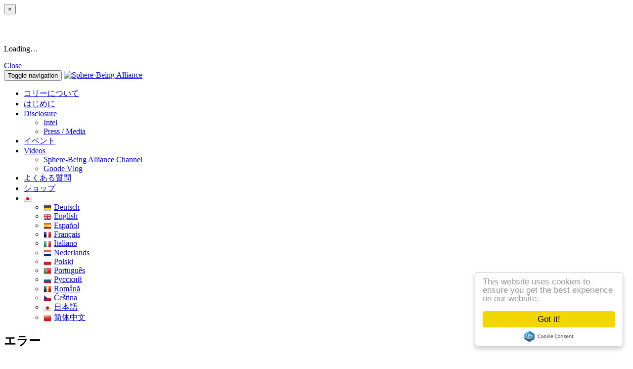

--- FILE ---
content_type: text/html; charset=utf-8
request_url: https://static.spherebeingalliance.com/?elan=Japanese
body_size: 10597
content:
<!doctype html>
<html lang="ja">
<head>
<meta charset='utf-8' />
<meta property="twitter:site" name="twitter:site" content="@coreygoode" />
<meta property="fb:app_id" name="fb:app_id" content="1395225660798690" />
<meta property="og:image" name="og:image" content="https://s3.spherebeingalliance.com/e107_media/6670dceeb0/images/cache/sba_logo_transparent_social_profile_d9f878d312e6a524292b6b20ae5ce563_800x0.png" />
<meta name="viewport" content="width=device-width, initial-scale=1.0" />

<title>Sphere-Being Alliance</title>

<link rel='apple-touch-icon' href='https://s3.spherebeingalliance.com/e107_media/6670dceeb0/images/cache/sba_logo_social_profile_ffb0eb28f443edf6c4c71eb5af29cc2c_144x144.png' />

<link  rel="stylesheet" media="all" property="stylesheet" type="text/css" href="https://s3.spherebeingalliance.com/e107_web/lib/bootstrap/3.3.7/dist/css/bootstrap.min.css" />
<link  rel="stylesheet" media="all" property="stylesheet" type="text/css" href="https://s3.spherebeingalliance.com/e107_web/lib/font-awesome/4.7.0/css/font-awesome.min.css" />
<link  rel="stylesheet" media="all" property="stylesheet" type="text/css" href="https://s3.spherebeingalliance.com/e107_web/css/e107.css" />

<link  rel="stylesheet" media="all" property="stylesheet" type="text/css" href="https://s3.spherebeingalliance.com/e107_web/js/bootstrap-notify/css/bootstrap-notify.css" />
<link  rel="stylesheet" media="all" property="stylesheet" type="text/css" href="https://s3.spherebeingalliance.com/e107_web/js/core/all.jquery.css" />

<link  rel="stylesheet" media="all" property="stylesheet" type="text/css" href="https://s3.spherebeingalliance.com/e107_plugins/social/css/fontello.css" />
<link  rel="stylesheet" media="all" property="stylesheet" type="text/css" href="https://s3.spherebeingalliance.com/e107_plugins/social/css/social.css" />
<link  rel="stylesheet" media="all" property="stylesheet" type="text/css" href="https://s3.spherebeingalliance.com/e107_plugins/linkwords/linkwords.css" />
<link  rel="stylesheet" media="all" property="stylesheet" type="text/css" href="https://s3.spherebeingalliance.com/e107_plugins/multilan/multilan.css" />

<link id="stylesheet-sba-style" rel="stylesheet" media="all" property="stylesheet" type="text/css" href="https://s3.spherebeingalliance.com/e107_themes/sba/style.css" />

<style rel="stylesheet" type="text/css" property="stylesheet">
	/* Gallery CSS */
	.thumbnails .span2:nth-child(6n+1) {
	margin-left:0;
	}


	a.e-wysiwyg-toggle { margin-top:5px }
	.mce-tinymce.mce-fullscreen {   z-index: 1050;  !important }
</style>

<script type="text/javascript" src="https://s3.spherebeingalliance.com/e107_web/lib/jquery/2.2.4/dist/jquery.min.js"></script>

<script type="text/javascript" src="https://s3.spherebeingalliance.com/e107_plugins/cookie_consent/js/cookie_consent.js"></script>

<!-- Start Alexa Certify Javascript -->
<script type="text/javascript">
_atrk_opts = { atrk_acct:"Xzi4m1aQibl04B", domain:"spherebeingalliance.com",dynamic: true};
(function() { var as = document.createElement('script'); as.type = 'text/javascript'; as.async = true; as.src = "https://d31qbv1cthcecs.cloudfront.net/atrk.js"; var s = document.getElementsByTagName('script')[0];s.parentNode.insertBefore(as, s); })();
</script>
<!-- End Alexa Certify Javascript -->

<link rel='alternate' type='application/rss+xml' title='Sphere-Being Alliance News' href='https://static.spherebeingalliance.com/feed/news/rss/' />
<link rel='alternate' type='application/atom+xml' title='Sphere-Being Alliance News' href='https://static.spherebeingalliance.com/feed/news/atom/' />
<link rel='icon' href='/e107_themes/sba/favicon.ico' type='image/x-icon' />
<link rel='shortcut icon' href='/e107_themes/sba/favicon.ico' type='image/xicon' />
</head>
<body id='layout-jumbotron-sidebar-right' >
<div id="uiModal" class="modal fade" tabindex="-1" role="dialog"  aria-hidden="true">
					<div class="modal-dialog modal-lg">
						<div class="modal-content">
				            <div class="modal-header">
				                <button type="button" class="close" data-dismiss="modal" aria-hidden="true">&times;</button>
				                <h4 class="modal-caption">&nbsp;</h4>
				             </div>
				             <div class="modal-body">
				             <p>Loading…</p>
				             </div>
				             <div class="modal-footer">
				                <a href="#" data-dismiss="modal" class="btn btn-primary">Close</a>
				            </div>
			            </div>
		            </div>
		        </div>
		
<div class="navbar navbar-inverse navbar-fixed-top" role="navigation">
      <div class="container">
        <div class="navbar-header">
          <button type="button" class="navbar-toggle" data-toggle="collapse" data-target=".navbar-collapse">
            <span class="sr-only">Toggle navigation</span>
            <span class="icon-bar"></span>
            <span class="icon-bar"></span>
            <span class="icon-bar"></span>
          </button>
          <a class="navbar-brand" href="https://static.spherebeingalliance.com/"><img class='img-responsive img-fluid' src='https://s3.spherebeingalliance.com/e107_media/6670dceeb0/images/cache/nav-logo_10a4e61d1c7086b97c608eedfc8ba23d_280x80.png' alt="Sphere-Being Alliance" srcset="https://s3.spherebeingalliance.com/e107_media/6670dceeb0/images/cache/nav-logo_bf329d639d906e567dabd15bdb48cb96_560x160.png 560w" width="280" height="80"  /></a>
        </div>
        <div class="navbar-collapse collapse navbar-right">
        	<ul class="nav navbar-nav nav-main">
	<li>
		<a  role="button" href="https://static.spherebeingalliance.com/about-me" title="">
		 コリーについて 
		</a> 
	</li>

	<li>
		<a  role="button" href="https://static.spherebeingalliance.com/introduction" title="">
		 はじめに 
		</a> 
	</li>

	<li class="dropdown ">
		<a class="dropdown-toggle"  role="button" data-toggle="dropdown" data-target="#" href="https://static.spherebeingalliance.com/blog" title="">
		 Disclosure 
		 <span class="caret"></span>
		</a> 
		
		<ul class="dropdown-menu submenu-start submenu-level-1" role="menu" >

			<li role="menuitem" class="link-depth-1">
				<a href="https://static.spherebeingalliance.com/blog/category/intel.html">Intel</a>
			</li>

			<li role="menuitem" class="link-depth-1">
				<a href="https://static.spherebeingalliance.com/blog/category/press.html">Press / Media</a>
			</li>
</ul>
	</li>

	<li>
		<a  role="button" href="/events" title="">
		 イベント 
		</a> 
	</li>

	<li class="dropdown youtube-mycategories">
		<a class="dropdown-toggle"  role="button" data-toggle="dropdown" data-target="#" href="https://static.spherebeingalliance.com/#" title="">
		 Videos 
		 <span class="caret"></span>
		</a> 
		
		<ul class="dropdown-menu submenu-start submenu-level-1" role="menu" >

			<li role="menuitem" class="link-depth-1">
				<a href="https://static.spherebeingalliance.com/videos/sba/">Sphere-Being Alliance Channel</a>
			</li>

			<li role="menuitem" class="link-depth-1">
				<a href="https://static.spherebeingalliance.com/videos/goodevlog/">Goode Vlog</a>
			</li>
</ul>
	</li>

	<li>
		<a  role="button" href="/faqs" title="">
		 よくある質問 
		</a> 
	</li>

	<li>
		<a  role="button" href="/store" title="">
		 ショップ 
		</a> 
	</li>

	<li class="dropdown multilan-language">
		<a class="dropdown-toggle"  role="button" data-toggle="dropdown" data-target="#" href="https://static.spherebeingalliance.com/#" title="">
		 <i class='multilan flag-ja'></i> 
		 <span class="caret"></span>
		</a> 
		
		<ul class="dropdown-menu submenu-start submenu-level-1" role="menu" >

			<li role="menuitem" class="link-depth-1">
				<a href="https://static.spherebeingalliance.com/?elan=German"><i class='multilan flag-de'></i>Deutsch</a>
			</li>

			<li role="menuitem" class="link-depth-1">
				<a href="https://static.spherebeingalliance.com/?elan=English"><i class='multilan flag-en'></i>English</a>
			</li>

			<li role="menuitem" class="link-depth-1">
				<a href="https://static.spherebeingalliance.com/?elan=Spanish"><i class='multilan flag-es'></i>Español</a>
			</li>

			<li role="menuitem" class="link-depth-1">
				<a href="https://static.spherebeingalliance.com/?elan=French"><i class='multilan flag-fr'></i>Français</a>
			</li>

			<li role="menuitem" class="link-depth-1">
				<a href="https://static.spherebeingalliance.com/?elan=Italian"><i class='multilan flag-it'></i>Italiano</a>
			</li>

			<li role="menuitem" class="link-depth-1">
				<a href="https://static.spherebeingalliance.com/?elan=Dutch"><i class='multilan flag-nl'></i>Nederlands</a>
			</li>

			<li role="menuitem" class="link-depth-1">
				<a href="https://static.spherebeingalliance.com/?elan=Polish"><i class='multilan flag-pl'></i>Polski</a>
			</li>

			<li role="menuitem" class="link-depth-1">
				<a href="https://static.spherebeingalliance.com/?elan=Portuguese"><i class='multilan flag-pt'></i>Português</a>
			</li>

			<li role="menuitem" class="link-depth-1">
				<a href="https://static.spherebeingalliance.com/?elan=Russian"><i class='multilan flag-ru'></i>Pусский</a>
			</li>

			<li role="menuitem" class="link-depth-1">
				<a href="https://static.spherebeingalliance.com/?elan=Romanian"><i class='multilan flag-ro'></i>Română</a>
			</li>

			<li role="menuitem" class="link-depth-1">
				<a href="https://static.spherebeingalliance.com/?elan=Czech"><i class='multilan flag-cs'></i>Čeština</a>
			</li>

			<li role="menuitem" class="active link-depth-1">
				<a href="https://static.spherebeingalliance.com/?elan=Japanese"><i class='multilan flag-ja'></i>日本語</a>
			</li>

			<li role="menuitem" class="link-depth-1">
				<a href="https://static.spherebeingalliance.com/?elan=ChineseSimp"><i class='multilan flag-cn'></i>简体中文</a>
			</li>
</ul>
	</li>
</ul>
         	
        </div><!--/.navbar-collapse -->
      </div>
    </div>

  
	

	<div class="sba-mini-header ">

	</div>
	
	<div class="container sba-container">
	
		<div class="row">
   			<div class="main-content col-xs-12 col-md-8">
   		
				
<noscript><div class='alert alert-block alert-error alert-danger'><strong>This web site requires that javascript be enabled. <a rel='external' href='http://activatejavascript.org'>Click here for instructions.</a>.</strong></div></noscript><div id='uiAlert' class='notifications center'></div><!-- tablestyle: style=default id=cpage-full-list -->

<h2 class="caption">エラー</h2>ページのリストがオフになっています。
	
 			</div>
        	<div id="sidebar" class="col-xs-12 col-md-4">
        	
        	
        		<!-- tablestyle: style=menu id=banner-menu -->

<div class="panel panel-default">
		    <div class="panel-heading">Array</div>
		    <div class="panel-body">
		   <div class='banner-menu text-center'><div class='banner-menu-item'><a class='e-tip' href='/banner.php?7' rel='external' title=""><img class='e-banner img-responsive img-fluid' src='https://s3.spherebeingalliance.com/e107_media/6670dceeb0/images/cache/51v4dgsfupl_de066fe4206c43791f3371a302d59d19_200x0.jpg' alt="51v4DgSfupL.jpg" srcset="https://s3.spherebeingalliance.com/e107_media/6670dceeb0/images/cache/51v4dgsfupl_ace1f8211b55c35bd4e30f702364a318_400x0.jpg 400w" width="200"  /></a></div></div>
		    </div>
			</div><!-- tablestyle: style=menu id=donate -->

<div class="panel panel-default">
		    <div class="panel-heading">寄付</div>
		    <div class="panel-body">
		   <div class="donate-menu center"><!-- bbcode-html-start --><p>もしこちらの記事を気に入られましたら、安定した収入を失ってでもこの情報開示に努めておりますので僅かな寄付をご検討ください。</p><!-- bbcode-html-end -->
		<form action="https://www.paypal.com/cgi-bin/webscr" method="post" target="_blank">
		<input type="hidden" name="lc" value="ja">
		<input type="hidden" name="cmd" value="_s-xclick">
			<input type="hidden" name="encrypted" value="-----BEGIN [base64]/UY+9IG6fQ7m9VfuTsLm9XuvxxR954FUkD1HkUboKF44o/FbZHqcJVz8hbz/m7j0ipSwWPeZmmkXAO0lhDnkkqFnFf/5MYV+ePVIw28L1z5QgyxbzzwnDBZ8F6ExZSxjO8f+PZbgeooec2ugbQ+5Z4WCBPVIoCYHzELMAkGBSsOAwIaBQAwgZsGCSqGSIb3DQEHATAUBggqhkiG9w0DBwQI8LhWZaR/jiaAeM9zUMaDJhxR0GZ7n2GpQ4EP7e33gP3V7VsG2MHWPn6Nk7ZBLNYfNyQtgpAbMFwsOMXvemHVIEzi/jtuJpR/weJyoRsxw9AZPJB4ahTM/zye9q+/bjoXwGq6gaK9qvUIM5ag8h211iTi8dw4MvU/BaipkM4oc/[base64]/Za+GJ/[base64]/9j/iKG4Thia/[base64]/MA0GCSqGSIb3DQEBAQUABIGABhFnKd5Pfnj94InNdxuOr0PJd0lhDV16b/TV7+px8/tBR1SQhZvhPbvCiIM9GZ4RGwRZ4c4NS4JM8bD8c5q6iiivu8ykXqi7OTPCntuxHuBZ9rypoKXhRsrCK9iwD75lCSoR40eOxVAonMC2tbnR3Nf94JLGKLS/eYmJJLnbjMg=-----END PKCS7-----">
			
			<input type="image" src="https://www.paypal.com/ja_JP/i/btn/btn_donateCC_LG.gif" style="border:0" name="submit" alt="PayPal - The safer, easier way to pay online!">
		<img alt="" src="https://www.paypalobjects.com/en_US/i/scr/pixel.gif" width="1" height="1" style="border:0">
		</form>
	</div>
		    </div>
			</div><!-- tablestyle: style=menu id=news_latest_menu -->

<div class="panel panel-default">
		    <div class="panel-heading">Latest Posts</div>
		    <div class="panel-body">
		   <ul class="news-menu-latest media-list"><li class="media">
<div class="media-left">
    <a href="/blog/micca-the-liberation-of-his-planet-the-savior-trap-they-almost-fell-into.html">
      <img class="media-object" src="https://s3.spherebeingalliance.com/e107_media/6670dceeb0/images/cache/corey_ships_6d1794892ef7503b3d8595ae63b29a9d_80x0.jpg" alt="MICCA（ミカ）、彼の惑星の解放と、彼らが陥りかけた救世主の罠" width="80">
    </a>
  </div>
  <div class="media-body">
    <h4 class="media-heading"><a style='null' href='/blog/micca-the-liberation-of-his-planet-the-savior-trap-they-almost-fell-into.html'>MICCA（ミカ）、彼の惑星の解放と、彼らが陥りかけた救世主の罠</a></h4>
    Updates from Corey Goode&#039;s Latest Tours
    <div><small class="text-muted"><span data-livestamp="1633544078">06 10月 2021</span></small></div>
  </div></li>
<li class="media">
<div class="media-left">
    <a href="/blog/prime-directives-cosmic-law-our-part-in-planetary-liberation.html">
      <img class="media-object" src="https://s3.spherebeingalliance.com/e107_media/6670dceeb0/images/cache/cgarticle1_7d430dc77b54d8e0874b536349d6ff2a_80x0.jpg" alt="プライム・ディレクティブ、宇宙法、惑星の解放と私たちの役割" width="80">
    </a>
  </div>
  <div class="media-body">
    <h4 class="media-heading"><a style='null' href='/blog/prime-directives-cosmic-law-our-part-in-planetary-liberation.html'>プライム・ディレクティブ、宇宙法、惑星の解放と私たちの役割</a></h4>
    Updates from Corey Goode - September 2021
    <div><small class="text-muted"><span data-livestamp="1632759273">27  9月 2021</span></small></div>
  </div></li>
<li class="media">
<div class="media-left">
    <a href="/blog/response-to-false-allegations-and-multiple-failed-attempts-at-character-assassination.html">
      <img class="media-object" src="https://s3.spherebeingalliance.com/e107_media/6670dceeb0/images/cache/cg_statement_image001_2769eb05b48fb534937db8bde8f2b250_80x0.jpg" alt="偽証及び失敗に終わった複数の誹謗中傷の試みに対する返答" width="80">
    </a>
  </div>
  <div class="media-body">
    <h4 class="media-heading"><a style='null' href='/blog/response-to-false-allegations-and-multiple-failed-attempts-at-character-assassination.html'>偽証及び失敗に終わった複数の誹謗中傷の試みに対する返答</a></h4>
    コーリー・グッドからの公式声明
    <div><small class="text-muted"><span data-livestamp="1558582231">22  5月 2019</span></small></div>
  </div></li>
<li class="media">
<div class="media-left">
    <a href="/blog/ancient-builder-race-recovering-humanitys-billion-year-legacy-part-1.html">
      <img class="media-object" src="https://s3.spherebeingalliance.com/e107_media/6670dceeb0/images/cache/1_titlepage_b528e76957383f396de98540f14f4ef7_80x0.jpg" alt="古代ビルダー種族　人類の１０億年の遺産の回収　パート１" width="80">
    </a>
  </div>
  <div class="media-body">
    <h4 class="media-heading"><a style='null' href='/blog/ancient-builder-race-recovering-humanitys-billion-year-legacy-part-1.html'>古代ビルダー種族　人類の１０億年の遺産の回収　パート１</a></h4>
    【２０１８年１月】　コーリー・グッド最新情報 パートⅠ
    <div><small class="text-muted"><span data-livestamp="1515857400">13  1月 2018</span></small></div>
  </div></li>
<li class="media">
<div class="media-left">
    <a href="/blog/ancient-builder-race-recovering-humanitys-billion-year-legacy-part-2.html">
      <img class="media-object" src="https://s3.spherebeingalliance.com/e107_media/6670dceeb0/images/cache/9_aree_fa9294e34f307292c1499cfc34e06c85_80x0.jpg" alt="古代ビルダー種族　人類の１０億年の遺産の回収　パート２" width="80">
    </a>
  </div>
  <div class="media-body">
    <h4 class="media-heading"><a style='null' href='/blog/ancient-builder-race-recovering-humanitys-billion-year-legacy-part-2.html'>古代ビルダー種族　人類の１０億年の遺産の回収　パート２</a></h4>
    【２０１８年１月】　コーリー・グッド最新情報 パートⅡ
    <div><small class="text-muted"><span data-livestamp="1515857400">13  1月 2018</span></small></div>
  </div></li>
</ul>
		    </div>
			</div><!-- tablestyle: style=menu id=facebook-like-menu -->

<div class="panel panel-default">
		    <div class="panel-heading">Facebook</div>
		    <div class="panel-body">
		   <div style='overflow:hidden'><div class="fb-like" data-href="https://www.facebook.com/CoreyGoodeOfficial/" data-width="350px" data-layout="standard" data-colorscheme="dark" data-action="like" data-show-faces="true" data-share="false"></div></div>
		    </div>
			</div><!-- tablestyle: style=menu id=news-archive-menu -->

<div class="panel panel-default">
		    <div class="panel-heading">LAN_NEWSARCHIVE_MENU_TITLE</div>
		    <div class="panel-body">
		   <ul class="news-archive-menu"><li>
<a class='e-expandit ' href='#news-archive-2021'>2021</a>
<ul id='news-archive-2021' class='news-archive-menu-months' style='display:none'>
<li>
 <a class='e-expandit' href='#news-archive-2021-10'>10月</a>
 <ul id='news-archive-2021-10' class='news-archive-menu-items' style='display:none'>
 
	<li><a href='/blog/micca-the-liberation-of-his-planet-the-savior-trap-they-almost-fell-into.html'>MICCA（ミカ）、彼の惑星の解放と、彼らが陥りかけた救世主の罠</a></li>
</ul></li><li>
 <a class='e-expandit' href='#news-archive-2021-9'>9月</a>
 <ul id='news-archive-2021-9' class='news-archive-menu-items' style='display:none'>
 
	<li><a href='/blog/prime-directives-cosmic-law-our-part-in-planetary-liberation.html'>プライム・ディレクティブ、宇宙法、惑星の解放と私たちの役割</a></li>
</ul></li></ul></li><li>
<a class='e-expandit ' href='#news-archive-2019'>2019</a>
<ul id='news-archive-2019' class='news-archive-menu-months' style='display:none'>
<li>
 <a class='e-expandit' href='#news-archive-2019-5'>5月</a>
 <ul id='news-archive-2019-5' class='news-archive-menu-items' style='display:none'>
 
	<li><a href='/blog/response-to-false-allegations-and-multiple-failed-attempts-at-character-assassination.html'>偽証及び失敗に終わった複数の誹謗中傷の試みに対する返答</a></li>
</ul></li></ul></li><li>
<a class='e-expandit ' href='#news-archive-2018'>2018</a>
<ul id='news-archive-2018' class='news-archive-menu-months' style='display:none'>
<li>
 <a class='e-expandit' href='#news-archive-2018-1'>1月</a>
 <ul id='news-archive-2018-1' class='news-archive-menu-items' style='display:none'>
 
	<li><a href='/blog/ancient-builder-race-recovering-humanitys-billion-year-legacy-part-1.html'>古代ビルダー種族　人類の１０億年の遺産の回収　パート１</a></li>

	<li><a href='/blog/ancient-builder-race-recovering-humanitys-billion-year-legacy-part-2.html'>古代ビルダー種族　人類の１０億年の遺産の回収　パート２</a></li>
</ul></li></ul></li><li>
<a class='e-expandit ' href='#news-archive-2016'>2016</a>
<ul id='news-archive-2016' class='news-archive-menu-months' style='display:none'>
<li>
 <a class='e-expandit' href='#news-archive-2016-11'>11月</a>
 <ul id='news-archive-2016-11' class='news-archive-menu-items' style='display:none'>
 
	<li><a href='/blog/are-we-navigating-to-our-optimal-temporal-reality.html'>私たちは最適の時空現実に向かっているのでしょうか？</a></li>
</ul></li><li>
 <a class='e-expandit' href='#news-archive-2016-8'>8月</a>
 <ul id='news-archive-2016-8' class='news-archive-menu-items' style='display:none'>
 
	<li><a href='/blog/corey-goode-intel-update-part-2-aug-2016.html'>コーリー・グッド最新情報 パートⅡ</a></li>

	<li><a href='/blog/corey-goode-intel-update-part-1-aug-2016.html'>コーリー・グッド最新情報 パートⅠ</a></li>
</ul></li><li>
 <a class='e-expandit' href='#news-archive-2016-3'>3月</a>
 <ul id='news-archive-2016-3' class='news-archive-menu-items' style='display:none'>
 
	<li><a href='/blog/intel-cabal-and-our-co-creative-group-consciousness.html'>情報、カバル、私達の共同創造集団意識</a></li>
</ul></li><li>
 <a class='e-expandit' href='#news-archive-2016-1'>1月</a>
 <ul id='news-archive-2016-1' class='news-archive-menu-items' style='display:none'>
 
	<li><a href='/blog/mini-situation-update-1152016.html'>ミニ・アップデイト　2016年1月14日</a></li>

	<li><a href='/blog/david-wilcock-and-corey-goode-on-fade-to-black-january-2016.html'>デイヴィッド・ウィルコックとコーリー・グッド－Fade-to Black 2016年1月</a></li>
</ul></li></ul></li><li>
<a class='e-expandit ' href='#news-archive-2015'>2015</a>
<ul id='news-archive-2015' class='news-archive-menu-months' style='display:none'>
<li>
 <a class='e-expandit' href='#news-archive-2015-11'>11月</a>
 <ul id='news-archive-2015-11' class='news-archive-menu-items' style='display:none'>
 
	<li><a href='/blog/transcript-beyond-belief-shadows-of-the-cabal.html'>信念を打破する　-　カバルの影</a></li>
</ul></li><li>
 <a class='e-expandit' href='#news-archive-2015-9'>9月</a>
 <ul id='news-archive-2015-9' class='news-archive-menu-items' style='display:none'>
 
	<li><a href='/blog/ancient-earth-break-away-civilization-subterranean-council-meeting-ssp-alliance-debrief-part-1.html'>古代地球離脱文明　地下世界評議会ミーティング＆SSP同盟報告　 パート１　”ハチの巣状の地球”</a></li>
</ul></li></ul></li></ul>
		    </div>
			</div><!-- tablestyle: style=menu id=twitter-menu -->

<div class="panel panel-default">
		    <div class="panel-heading">Twitter</div>
		    <div class="panel-body">
		   <a class="twitter-timeline" data-theme="dark" href="https://twitter.com/coreygoode" data-tweet-limit="7" data-widget-id="585932823665647616" style="height:500px;max-width:100%" data-screen-name="coreygoode" data-chrome="noheader nofooter transparent noscrollbar">Tweets by@coreygoode</a>
		    </div>
			</div><!-- tablestyle: style=menu id=rss_menu -->

<div class="panel panel-default">
		    <div class="panel-heading">購読</div>
		    <div class="panel-body">
		   
			<div>
				<a class='btn btn-sm btn-default'  href='/feed/news/rss/'><i class='fa fa-rss' ><!-- --></i>  RSS</a>
				<a class='btn btn-sm btn-default'  href='/feed/news/atom/'><i class='fa fa-rss' ><!-- --></i>  Atom</a>
			</div>
		    </div>
			</div><!-- tablestyle: style=menu id=cmenu-photo_id -->

<div class="panel panel-default">
		    <div class="panel-heading">コーリーについて</div>
		    <div class="panel-body">
		   <span class="cpage-menu pull-left" style="padding-right:10px; padding-bottom:2px"><img class='img-responsive img-fluid' src='https://s3.spherebeingalliance.com/e107_media/6670dceeb0/images/cache/corey_goode_516a45de543d18b8867c286e358064fd_98x98.jpg' alt="corey_goode.jpg" srcset="https://s3.spherebeingalliance.com/e107_media/6670dceeb0/images/cache/corey_goode_71451ab0152a939cb88037f0b2c9a83c_392x392.jpg 392w" width="98" height="98"  /></span>
													       <!-- bbcode-html-start --><p>予知能力をもった直感エンパス（ＩＥ）として特定され、６歳の若さでMILABプログラムに採用された。1976年～1986・7年までMILAB プログラムでトレーニングを受け、務めを果たした。MILABの一員としての彼の任期の最後に向けて彼は地球代表団（ＥＤＳ）のＩＥサポート役が巡ってき た。ＥＤＳは”人間タイプ“のＥＴスーパー連邦協議会である。</p>
<p>MILABは軍隊による拉致で、ブラック・OPsプログラムのために洗脳・トレーニングを行うプログラムのこと（造語）。</p><!-- bbcode-html-end -->
													       <div class="text-right"><a class="cpage btn btn-primary btn-cpage " href="/about-me"  title="続きを読むには.">続きを読むには.</a></div>
													       
		    </div>
			</div>
        	</div>
      </div>
	
	</div>
    <div class="container sba-container">
           
           
      <div class="row" >
			<div>
				<div class="col-lg-6">
					
				</div>
				<div class="col-lg-6">
					
				</div>
			</div>

			<div>
				<div class="col-sm-12 col-lg-4">
					
				</div>

				<div class="col-sm-12 col-lg-8">
					
				</div>
			</div>

			<div>
				<div class="col-sm-12 col-lg-8">
					
				</div>

				<div class="col-sm-12 col-lg-4">
					
				</div>
			</div>

			<div >
				<div class="col-lg-12">
					
				</div>
			</div>
	 </div>
	 </div>

  <div class="container sba-container">
	
</div> <!-- /container -->

<footer>
	<div class="container footer-row1">
		<div class="row">

			<div class="col-xs-12  col-md-3">
				<h5>寄付</h5>
				<div class="text-center">
		<form action="https://www.paypal.com/cgi-bin/webscr" method="post" target="_blank">
		<input type="hidden" name="lc" value="ja">
		<input type="hidden" name="cmd" value="_s-xclick">
			<input type="hidden" name="encrypted" value="-----BEGIN [base64]/UY+9IG6fQ7m9VfuTsLm9XuvxxR954FUkD1HkUboKF44o/FbZHqcJVz8hbz/m7j0ipSwWPeZmmkXAO0lhDnkkqFnFf/5MYV+ePVIw28L1z5QgyxbzzwnDBZ8F6ExZSxjO8f+PZbgeooec2ugbQ+5Z4WCBPVIoCYHzELMAkGBSsOAwIaBQAwgZsGCSqGSIb3DQEHATAUBggqhkiG9w0DBwQI8LhWZaR/jiaAeM9zUMaDJhxR0GZ7n2GpQ4EP7e33gP3V7VsG2MHWPn6Nk7ZBLNYfNyQtgpAbMFwsOMXvemHVIEzi/jtuJpR/weJyoRsxw9AZPJB4ahTM/zye9q+/bjoXwGq6gaK9qvUIM5ag8h211iTi8dw4MvU/BaipkM4oc/[base64]/Za+GJ/[base64]/9j/iKG4Thia/[base64]/MA0GCSqGSIb3DQEBAQUABIGABhFnKd5Pfnj94InNdxuOr0PJd0lhDV16b/TV7+px8/tBR1SQhZvhPbvCiIM9GZ4RGwRZ4c4NS4JM8bD8c5q6iiivu8ykXqi7OTPCntuxHuBZ9rypoKXhRsrCK9iwD75lCSoR40eOxVAonMC2tbnR3Nf94JLGKLS/eYmJJLnbjMg=-----END PKCS7-----">
			<button data-loading-icon='fa-spinner' data-disable='true' type='submit' name='submit' value='1' id='submit' class='btn-primary btn submit'><span>Donate</span></button>
		<img alt="" src="https://www.paypalobjects.com/en_US/i/scr/pixel.gif" width="1" height="1" style="border:0">
		</form></div>
			</div>

			<div class="col-xs-12  col-md-3">
				<h5>Navigation</h5>
				<ul class='list-unstyled nav-footer row'>
<li class='col-md-4'><a href='/interviews' title="">インタビュー</a></li>
<li class='col-md-4'><a href='https://static.spherebeingalliance.com/contact.php' title="">お問い合わせ</a></li>
<li class='col-md-4'><a href='https://static.spherebeingalliance.com/privacy-policy' title="">Privacy Policy</a></li>
</ul>

			</div>

			<div class="col-xs-12  col-md-3">
				<h5>Other Official Sites</h5>
				<a href="https://ascensionworks.tv" target="_blank">Ascension Works TV</a><br />
				<a href="https://disclosurecomics.com/" target="_blank">Ascension Chronicles (Graphic Novel)</a><br />
				<a href="https://coreygoode.com/" target="_blank">CoreyGoode.com</a>
			</div>

			<div class="col-xs-12  col-md-3">
				<h5>Languages</h5>
				<ul class="multilan-nav multilan-nav-footer nav  nav-justified" ><li role='presentation' ><a  href='https://static.spherebeingalliance.com/?elan=de'>Deutsch</a></li>
<li role='presentation' ><a  href='https://static.spherebeingalliance.com/?elan=en'>English</a></li>
<li role='presentation' ><a  href='https://static.spherebeingalliance.com/?elan=es'>Español</a></li>
<li role='presentation' ><a  href='https://static.spherebeingalliance.com/?elan=fr'>Français</a></li>
<li role='presentation' ><a  href='https://static.spherebeingalliance.com/?elan=it'>Italiano</a></li>
<li role='presentation' ><a  href='https://static.spherebeingalliance.com/?elan=nl'>Nederlands</a></li>
<li role='presentation' ><a  href='https://static.spherebeingalliance.com/?elan=pl'>Polski</a></li>
<li role='presentation' ><a  href='https://static.spherebeingalliance.com/?elan=pt'>Português</a></li>
<li role='presentation' ><a  href='https://static.spherebeingalliance.com/?elan=ru'>Pусский</a></li>
<li role='presentation' ><a  href='https://static.spherebeingalliance.com/?elan=ro'>Română</a></li>
<li role='presentation' ><a  href='https://static.spherebeingalliance.com/?elan=cs'>Čeština</a></li>
<li role='presentation'  class="disabled"><a  href='https://static.spherebeingalliance.com/?elan=ja'>日本語</a></li>
<li role='presentation' ><a  href='https://static.spherebeingalliance.com/?elan=cn'>简体中文</a></li></ul>
			</div>
		</div>

		<hr class="blue" />
	</div>



	<div class="container footer-row2">
		<div class="row">

			<div>
				<div class="col-lg-9 col-xs-12">
					
					&nbsp;
				</div>
				<div class="col-lg-3 text-left col-xs-12">
					<p class="xurl-social-icons hidden-print"><a rel="external" href="/feed" data-tooltip-position="top" class="e-tip social-icon social-rss" title="RSS/Atom Feed"><span class="fa fa-fw fa-rss fa-2x"></span></a>
<a rel="external" href="https://www.facebook.com/CoreyGoodeOfficial" data-tooltip-position="top" class="e-tip social-icon social-facebook" title="Facebook"><span class="fa fa-fw fa-facebook fa-2x"></span></a>
<a rel="external" href="https://twitter.com/coreygoode" data-tooltip-position="top" class="e-tip social-icon social-twitter" title="Twitter"><span class="fa fa-fw fa-twitter fa-2x"></span></a>
<a rel="external" href="https://www.youtube.com/c/SphereBeingAlliance" data-tooltip-position="top" class="e-tip social-icon social-youtube" title="YouTube"><span class="fa fa-fw fa-youtube fa-2x"></span></a>
</p>
					
			<ul class="nav navbar-nav navbar-right dropup">
				<li class="divider-vertical"></li>
				<li class="dropdown">
			
				<a class="dropdown-toggle" href="#" data-toggle="dropdown">サインイン <strong class="caret"></strong></a>
				<div class="dropdown-menu col-sm-12" style="min-width:250px; padding: 15px; padding-bottom: 0px;">
				
						
					
				
				<form method="post" autocomplete="off" onsubmit="hashLoginPassword(this);return true" action="/" accept-charset="UTF-8">
				<p><input class='form-control tbox login user' type='text' name='username' placeholder='電子メール：' required='required' id='username' size='15' value='' maxlength='100' />
</p>
				<p><input class='form-control tbox login pass' type='password' placeholder='パスワード' required='required' name='userpass' id='userpass' size='15' value='' maxlength='30' />
</p>


				<div class="form-group"></div>
				<img src='/e107_images/secimg.php?id=1768688994028166800&amp;clr=cccccc' class='icon secure-image' alt='Missing Code' style='max-width:100%' />
				<input type='hidden' name='rand_num' value='1768688994028166800' id='rand-num-1768688994028166800' /><input type='text' name='code_verify' value='' maxlength=20  id='code-verify' class='tbox form-control' size='20' required='required' placeholder='コードを入力します。' />
				
				<div class="checkbox">
				
				<label class="string optional" for="autologin"><input style="margin-right: 10px;" type="checkbox" name="autologin" id="autologin" value="1">
				私を覚えなさい</label>
				</div>
				<input class="btn btn-primary btn-block" type="submit" name="userlogin" id="userlogin" value="サインイン">
				
				
				<a href="https://static.spherebeingalliance.com/fpw.php" class="btn btn-default btn-sm  btn-block">パスワードを忘れた方はこちら</a>
				<a href="" class="btn btn-default btn-sm  btn-block">アクティベーション メールの再送信します。</a>
				<p></p>
				</form>
				</div>
				
				</li>
				
			
			
			</ul>
				</div>
			</div>

			<div>
				<div class="col-xs-12">
					
				</div>
			</div>

			<div>
				<div id="footer-navigation" class="col-xs-12 text-center"></div>

				<div id="sitedisclaimer" class="col-xs-12 text-center">
					<small >Copyright © 2026 James Corey Goode. All Rights Reserved. <br />Site powered by <a class="lw-tip e-tip lw-link e-tip lw-1"  href='http://e107.org'  rel='external' title='e107 Website Content Management System' >e107</a> which is released under the terms of the GNU GPL License.</small>
				</div>
			</div>

		</div>	 <!-- /row -->
	</div> <!-- /container -->
</footer>



<!-- Start Alexa Certify Javascript Fallback -->
<noscript><img src="https://d5nxst8fruw4z.cloudfront.net/atrk.gif?account=Xzi4m1aQibl04B" style="display:none" height="1" width="1" alt="" /></noscript>
<!-- End Alexa Certify Javascript Fallback -->



<script type="text/javascript" src="https://s3.spherebeingalliance.com/e107_web/lib/jquery-once/jquery.once.min.js"></script>
<script type="text/javascript" src="https://s3.spherebeingalliance.com/e107_web/lib/bootstrap/3.3.7/dist/js/bootstrap.min.js"></script>
<script type="text/javascript" src="https://s3.spherebeingalliance.com/e107_web/js/bootstrap-notify/js/bootstrap-notify.js"></script>
<script type="text/javascript" src="https://s3.spherebeingalliance.com/e107_web/js/rate/js/jquery.raty.js"></script>
<script type="text/javascript" src="https://cdnjs.cloudflare.com/ajax/libs/cookieconsent2/1.0.10/cookieconsent.min.js"></script>

<script type="text/javascript" src="https://s3.spherebeingalliance.com/e107_web/js/core/front.jquery.js"></script>
<script type="text/javascript" src="https://s3.spherebeingalliance.com/e107_web/js/core/all.jquery.js"></script>
<script>
var e107 = e107 || {'settings': {}, 'behaviors': {}};
jQuery.extend(e107.settings, {"basePath":"\/","cookie_consent":{"message":"This website uses cookies to ensure you get the best experience on our website","dismiss":"Got it!","learnMore":"More info","link":null,"container":null,"theme":"dark-inline","path":"\/","domain":"spherebeingalliance.com","expiryDays":365,"target":"_self"}});
</script>

<script type="text/javascript">
//<![CDATA[
$('.e-tip').tooltip({container: 'body'})



			window.fbAsyncInit = function() {
	            FB.init({
	            appId      : '1395225660798690',
	            xfbml      : true,
	            version    : 'v2.3'
	            });
			};

			(function(d, s, id){
	            var js, fjs = d.getElementsByTagName(s)[0];
	            if (d.getElementById(id)) {return;}
	            js = d.createElement(s); js.id = id;
	            js.src = '//connect.facebook.net/ja_JP/sdk.js';
	            fjs.parentNode.insertBefore(js, fjs);
	        }(document, 'script', 'facebook-jssdk'));

	        



	!function(d,s,id){var js,fjs=d.getElementsByTagName(s)[0],p=/^http:/.test(d.location)?'http':'https';if(!d.getElementById(id)){js=d.createElement(s);js.id=id;js.src=p+"://platform.twitter.com/widgets.js";fjs.parentNode.insertBefore(js,fjs);}}(document,"script","twitter-wjs");

	
//]]>
</script>
<script type='text/javascript'>
	SyncWithServerTime('', '/', '');
</script>

<!-- a3bb135f0d8f0bdd170197ebe7f1a76e -->

<script defer src="https://static.cloudflareinsights.com/beacon.min.js/vcd15cbe7772f49c399c6a5babf22c1241717689176015" integrity="sha512-ZpsOmlRQV6y907TI0dKBHq9Md29nnaEIPlkf84rnaERnq6zvWvPUqr2ft8M1aS28oN72PdrCzSjY4U6VaAw1EQ==" data-cf-beacon='{"version":"2024.11.0","token":"3ce263ff488c41e195129f9ecdc674ad","r":1,"server_timing":{"name":{"cfCacheStatus":true,"cfEdge":true,"cfExtPri":true,"cfL4":true,"cfOrigin":true,"cfSpeedBrain":true},"location_startswith":null}}' crossorigin="anonymous"></script>
</body>
</html>